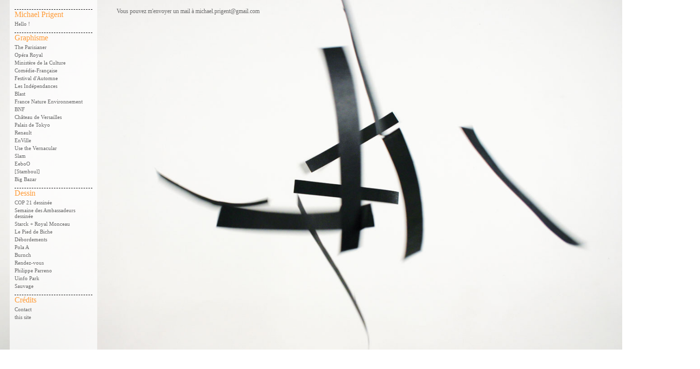

--- FILE ---
content_type: text/html
request_url: http://www.michaelprigent.com/credits/contact/
body_size: 1650
content:
<!DOCTYPE html PUBLIC "-//W3C//DTD XHTML 1.0 Transitional//EN"
	"http://www.w3.org/TR/xhtml1/DTD/xhtml1-transitional.dtd">

<html xmlns='http://www.w3.org/1999/xhtml' xml:lang='en' lang='en'>
<head>
<meta http-equiv='Content-Type' content='text/html; charset=utf-8'/>

<title>Contact : Michael Prigent</title>

<link rel='stylesheet' href='http://www.michaelprigent.com/ndxz-studio/site/sample/style.css' type='text/css' />
<!--[if lte IE 6]>
<link rel='stylesheet' href='http://www.michaelprigent.com/ndxz-studio/site/sample/ie.css' type='text/css' />
<![endif]-->

<style type='text/css'>
.grow { float:left; margin-bottom: 18px; }
	.thumb {  padding:0; text-align:left; display: table; height: 220px; #position: relative; overflow: hidden; width: 220px; }

	.grow strong { margin-top: 3px; text-align: left; display: block; font-weight: normal; text-align: center; }
	.grow em { font-style: normal; display: none; text-align: center; }
	
	.thumb-it { #position: absolute; _top: 50%; display: table-cell; vertical-align: middle; text-align: center; }
	.thumb-img { #position: relative; width: 220px; display:block; }
</style>

<script type='text/javascript' src='http://www.michaelprigent.com/ndxz-studio/site/js/jquery.js'></script>
<script type='text/javascript' src='http://www.michaelprigent.com/ndxz-studio/site/js/cookie.js'></script>


<script type='text/javascript' src='http://www.michaelprigent.com/ndxz-studio/site/js/grow.vaska.js'></script>

<script type='text/javascript'>
path = 'http://www.michaelprigent.com/files/gimgs/';

$(document).ready(function()
{
	setTimeout('move_up()', 1);
});
</script>
<script type='text/javascript' src='http://www.michaelprigent.com/ndxz-studio/site/js/full_background.js'></script>


</head>

<body class='section-5'>
<div id='the-background'><img src='http://www.michaelprigent.com/files/random_background/05.jpg' width='' height='' alt='' /></div>

<div id="wrapper">
<div id='menu'>
<div class='container'>

<p></p>
<ul>
<li class='section-title'>Michael Prigent</li>
<li><a href='http://www.michaelprigent.com/' onclick="do_click();">Hello !</a></li>
</ul>

<ul>
<li class='section-title'>Graphisme</li>
<li><a href='http://www.michaelprigent.com/the-parisianer/' onclick="do_click();">The Parisianer</a></li>
<li><a href='http://www.michaelprigent.com/projects/opera-royal/' onclick="do_click();">Opéra Royal</a></li>
<li><a href='http://www.michaelprigent.com/projects/ministere-de-la-culture/' onclick="do_click();">Ministère de la Culture</a></li>
<li><a href='http://www.michaelprigent.com/projects/comedie-francaise/' onclick="do_click();">Comédie-Française</a></li>
<li><a href='http://www.michaelprigent.com/projects/festival-dautomne/' onclick="do_click();">Festival d'Automne</a></li>
<li><a href='http://www.michaelprigent.com/projects/convoi-exceptionnel/' onclick="do_click();">Les Indépendances</a></li>
<li><a href='http://www.michaelprigent.com/projects/blast/' onclick="do_click();">Blast</a></li>
<li><a href='http://www.michaelprigent.com/projects/france-nature-environnement/' onclick="do_click();">France Nature Environnement</a></li>
<li><a href='http://www.michaelprigent.com/projects/bnf/' onclick="do_click();">BNF</a></li>
<li><a href='http://www.michaelprigent.com/projects/chateau-de-versailles/' onclick="do_click();">Château de Versailles</a></li>
<li><a href='http://www.michaelprigent.com/projects/palais-de-tokyo/' onclick="do_click();">Palais de Tokyo</a></li>
<li><a href='http://www.michaelprigent.com/projects/renault/' onclick="do_click();">Renault</a></li>
<li><a href='http://www.michaelprigent.com/projects/renault/2/' onclick="do_click();">EnVille</a></li>
<li><a href='http://www.michaelprigent.com/expo/use-the-vernacular/' onclick="do_click();">Use the Vernacular</a></li>
<li><a href='http://www.michaelprigent.com/projects/slam/' onclick="do_click();">Slam</a></li>
<li><a href='http://www.michaelprigent.com/projects/eeboo/' onclick="do_click();">EeboO</a></li>
<li><a href='http://www.michaelprigent.com/projects/stamboul/' onclick="do_click();">[Stamboul]</a></li>
<li><a href='http://www.michaelprigent.com/projects/dessein/' onclick="do_click();">Big Bazar</a></li>
</ul>

<ul>
<li class='section-title'>Dessin</li>
<li><a href='http://www.michaelprigent.com/dessin/cop-21-dessinee/' onclick="do_click();">COP 21 dessinée</a></li>
<li><a href='http://www.michaelprigent.com/dessin/semaine-des-ambassadeurs-dessinee/' onclick="do_click();">Semaine des Ambassadeurs dessinée</a></li>
<li><a href='http://www.michaelprigent.com/dessin/starck--royal-monceau/' onclick="do_click();">Starck + Royal Monceau</a></li>
<li><a href='http://www.michaelprigent.com/dessin/noir-et-blanc/' onclick="do_click();">Le Pied de Biche</a></li>
<li><a href='http://www.michaelprigent.com/expo/debordements/' onclick="do_click();">Débordements</a></li>
<li><a href='http://www.michaelprigent.com/dessin/pola-a/' onclick="do_click();">Pola A</a></li>
<li><a href='http://www.michaelprigent.com/dessin/burnch/' onclick="do_click();">Burnch</a></li>
<li><a href='http://www.michaelprigent.com/dessin/rendez-vous/' onclick="do_click();">Rendez-vous</a></li>
<li><a href='http://www.michaelprigent.com/dessin/philippe-pareno/' onclick="do_click();">Philippe Parreno</a></li>
<li><a href='http://www.michaelprigent.com/dessin/uinfo-park/' onclick="do_click();">Uinfo Park</a></li>
<li><a href='http://www.michaelprigent.com/expo/sauvage/' onclick="do_click();">Sauvage</a></li>
</ul>

<ul>
<li class='section-title'>Crédits</li>
<li class='active'><a href='http://www.michaelprigent.com/credits/contact/' onclick="do_click();">Contact</a></li>
<li><a href='http://www.michaelprigent.com/credits/this-site/' onclick="do_click();">this site</a></li>
</ul>




</div>	
</div>	

<div id='content'>
<div class='container'>

<!-- text and image -->
<p>Vous pouvez m'envoyer un mail à michael.prigent@gmail.com</p>
<div class='cl'><!-- --></div>

<!-- end text and image -->

</div>
</div>
</div>

</body>
</html>

--- FILE ---
content_type: text/css
request_url: http://www.michaelprigent.com/ndxz-studio/site/sample/style.css
body_size: 2640
content:
/**
* CSS
* 
* @version 1.0
* @author Vaska 
* @author Gregory Cadar
* @author Edited by Ed Nacional (www.ednacional.com)


*/
* {
	margin: 0;
	padding: 0;
}

body {
	font-size: 12px;
	font-family: Georgia, "Times New Roman", Times, serif; /* choose overall font - go to www.typetester.org to test sizes and see the list of safe fonts - If the user doesnt have the first one, it try the second, and goes along the list until it finds a font that the computer has installed */
	color: #666666; /* sets the color of all type in the website except for links and other sections overwritten */ /* sets the overall background color */
}


.logo {
 	text-decoration: none;
	color: #000;
	}
	
	



/* LINKS */
	
	
	/* colors for all links */
	a:link { 
	text-decoration: none; /* none = no underline, other options include line-through or overline */
	color: #666666; /* sets hex color of every link - www.colorpicker.com or photoshop to find hex values */
	background: 
	}
	
	a:active { 
	color: #666666; 
	text-decoration: none;
	}
	
	/* highlights links that you have already clicked. This can be helpful for users to identify which items they have already seen*/
	a:visited {
	text-decoration: line-through;
	color: #FF9933; /* the color can also be changed */ /* this changes the background of a visited link, you can also get rid of the the back ground an color and there will be no change if a link has been visited */ 
	}
	
	/* sets the properties for links when mouse rolls over */
	li a:hover { 
 	text-decoration: none;
	color: #000000;
	background:#FF9933;
	}

	/* any img that is a link */
	a img {
	border: none;
	opacity: ;
	}

/* Pre-Nav Text - Can be accessed in the Exhibit Settings */
	
	
	.top-section {
		padding-top: 0px;
		padding-right: 0px;
		padding-bottom: 8px;
		padding-left: 10px; /* matches padding left in #menu ul */
		font-size: 14px;
		line-height: 24px;
		color: #000000;
		font-style: italic;
		font-family: Georgia, serif;
	}


/* MENU */

	#menu {
	width: 180px; /* sets the width of your left hand bar - if you change this also change the LEFT margin in #content to match */
	overflow: none;
	top: 0;
	bottom: 0;
	left: 0;
	position: absolute; /* this make the menu stay in place while the content section scrolls*/
	height: 100%;
	padding-top: 10px; /* change to match the padding-top in #content if you want them to align */
	padding-bottom: 25px;
	height: 940px;
	margin-left: 20px;
	margin-top: 00px;
	background-image: url(http://www.michaelprigent.com/files/menu2.png);	

		/* padding-left & right can be changed in #menu ul - below */
		}
		
		

	
	/* This section controls each section made */ 
	#menu ul {
	list-style: none;
	margin-top: 0px;
	margin-right: 0px;
	margin-bottom: 12px;
	margin-left: 0px;
	padding-right: 10px;
	padding-left: 10px;
	font-size: 11px;
	font-family: Georgia, "Times New Roman", Times, serif;
	color: #000000;	
		
	
	}

	#menu ul li {
		margin-top: 0px;
		margin-bottom: 4px;
	}
	
	/* The following sets the style for the section heading */
	#menu ul li.section-title {
		font-family:  Georgia, "Times New Roman", Times, serif;
		font-style: bold;
		font-size: 16px;
		padding-top: 1px;
		padding-right: 0px;
		padding-bottom: 0px;
		padding-left: 0px;
		color: #FF9933;
		
	
	/* Following lines adds a line about each section */
		border-top-color: #000;
		border-top-style: dashed;
		border-top-width: 1px;

	}
	
	/* The following selectors style the "Built with Indexhibit" on the menu */	
		
		#menu ul.built {
			margin-bottom: 0;
		}
	
		#menu ul.built li {
			padding-top: 5px;
			border-top-color: #FFFFFF;
			border-top-style: double;
			border-top-width: 1px;
			color: #FFFFFF;
		}
		
		/* The following changes the link colors for only the "Built with Indexhibit" link */
		#menu ul.built a {
			color: #FFFFFF;
		}
		
		#menu ul.built a:hover {
		 	text-decoration: none;
			color: #FFFFFF;
		}

	/* This sets the style for Post-Nav Text which can be accessed in the Exhibit Settings */
		
		#copy {
			font-size: 9px;
			color: #000000;
			font-family: Georgia, serif;
			font-style: italic;
			margin-top: 5px;
			padding-top: 10px;
			border-top-color: #cccccc;
			border-top-style: solid;
			border-top-width: 1px;
		}


/* CONTENT AREA */

	#content {
		
		margin-top: 15px;
		margin-right: 0px;
		margin-bottom: 20px;
		margin-left: 170px; /* sets the space so the content starts right when the menu ends - if you change this also change the width of #menu to match */
	    top: 0;
	    
	    /* sets the spacing around the content area - this is normally set to match padding options in #menu but can be changed seperately */
		padding-top: 00px;  /* change to match the padding-top in #menu if you want them to align */
		padding-right: 10px;
		padding-bottom: 60px;
		padding-left: 70px;
	}

	.container {
		margin-bottom: 20px;
	
	}

	#content p { /* sets the properties for all paragraphs in the content area */
		width: 1200px;
		margin-top: 0px;
		margin-right: 0px;
		margin-bottom: 20px; /* sets the space between paragraphs */
		margin-left: 0px; 	
	    line-height: 16px; /* use this the change the leading (space between lines) */
	   
	}
	
	#content a:link {
	color: #666666;
	}
	
	#content a:visited {color: #666666;}
	
	#content a:hover {
	background: none;
	color: #666666;
	}
	
	p { /* sets the properties for all paragraphs  */
    margin-top: 0;
    margin-right: 0;
    margin-bottom: 9px;
    margin-left: 0;
	}

/* HEADINGS */
	
	/*
	when typing your text/descriptions follow this format to use these heading types
	
	<h1>This is the text i want to be a heading which</h1>
	
	start with h1 as your largest most important heading. you may not need all 4 but they are here if you do.
	*/
	
	h1 { 
		font-family: Georgia, "Times New Roman", Times, serif;
		font-style: regular;
		font-size: 10px;
		text-decoration: underline;
		color: #666; /* This color overides the color set in "body". Delete this line if you want the colors of the headings to match the rest of your type */
		padding-bottom: 15px; /* sets the spacing between the heading and paragraph below */
	}
	
	h2 { 
		font-family: Georgia, "Times New Roman", Times, serif;
		font-size: 20px;
		font-weight: normal;
		color: #666666;
		padding-bottom: 15px; /* sets the spacing between the heading and paragraph below */

	}
	
	h3 { 
		font-size: 16px;
		color: #0006FF;
	}
	
	h4 { 
		font-size: 12px; 
		color: #0006FF;
	}
	
	h5 {
	border-top-color: #919191;
	border-top-style: dashed;
	border-top-width: 1px;
	max-width: 200px;
	margin-bottom: 12px;
	}
	

/* IMAGES */

	#img-container	{ 
		margin: 0 0 10px 0; 
		padding: 0;
		padding-top: 0px;
	}
	
	#img-container p	{ 
		width: 900px; 
		margin: 0; 
		margin-bottom: -10px;
		padding: 0 0 12px 0;
	}
	
	.nothumb img {
		margin-top: 0px;  
		margin-right: 10px;
		margin-bottom: 10px;
		margin-left: 0px;

	}
	
	#once { clear: left; }
	
	
/* SLIDE SHOW - Navigation */
	
	p.nav a {
		background-color: #eeeeee;
		padding-top: 2px;
		padding-right: 3px;
		padding-bottom: 2px;
		padding-left: 3px;
		margin-bottom: 10px;
		font-size: 10px;
		color: #000000;
		font-family: Georgia, serif;
		-moz-border-radius-bottomleft:3px;
		-moz-border-radius-bottomright:3px;
		-moz-border-radius-topleft:3px;
		-moz-border-radius-topright:3px;
	}
	
	.img-bot {
	padding-top: 8px;
	}
	
	
	p.nav a:hover {
		background-color: #FF3;
	}
	

	
	p.nav span#num {
		letter-spacing: 1px;
		font-family: Georgia, serif;
		color: #666;
		font-style: italic;
		font-size: 11px;
		padding-left: 15px;
	}
	
	#the-background {
	overflow: hidden;
	position: fixed;
	z-index:1;
	width: 100%;
	height:100%;
	top:0;
	left:0;

}
#wrapper { 
position: absolute;
z-index: 2;
width: 100%;
height: 100%;
top: 0;
left:0;
}

#iframed { 
min-height: 650px; 
overflow: hidden; 
min-width: 630px;
max-width: 700px;
}

--- FILE ---
content_type: application/javascript
request_url: http://www.michaelprigent.com/ndxz-studio/site/js/full_background.js
body_size: 337
content:
/**
* Full Size Backgrounded
* 
* @version 1.0
* @author Vaska 
*/
function bg_img_resize() 
{
    var w = $(window).width();
    var h = $(window).height();
    var iw = $('#the-background img').attr('width');
    var ih = $('#the-background img').attr('height');
    var rw = iw / ih;
    var rh = ih / iw;
    var sc = h * rw;
    if (sc >= w) {
        nh = h;
        nw = sc;
    } else {
        sc = w * rh;
        nh = sc;
        nw = w;
    }

    $('#the-background img').css({height: nh, width: nw});
}

$(document).ready(function(){ bg_img_resize(); });
$(window).resize(function(){ bg_img_resize(); });

$(window).resize(function(){ 
    bg_img_resize(); 
    $('#the-background').css({ 'top' : 0, 'left' : 0 }); 
});
$(window).scroll(function(){ 
    bg_img_resize(); 
    $('#the-background').css({ 'top' : 0, 'left' : 0 }); 
});